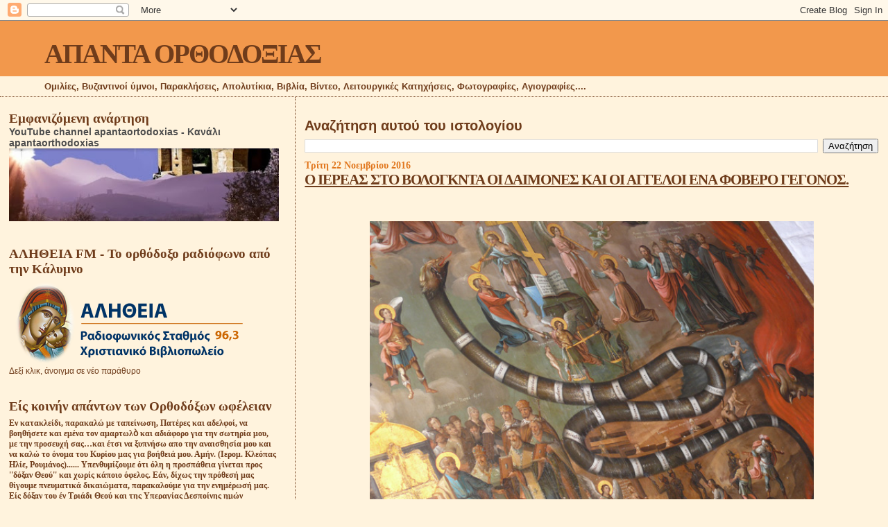

--- FILE ---
content_type: application/javascript
request_url: https://t.dtscout.com/pv/?_a=v&_h=apantaortodoxias.blogspot.com&_ss=3hewabmtzr&_pv=1&_ls=0&_u1=1&_u3=1&_cc=us&_pl=d&_cbid=33am&_cb=_dtspv.c
body_size: -283
content:
try{_dtspv.c({"b":"chrome@131"},'33am');}catch(e){}

--- FILE ---
content_type: application/javascript
request_url: https://livetrafficfeed.com/static/v5/jquery.js?ranid=yF14qR34zSKECHT0TVTdRHrJwBB2lU27sGbun5y1yJe0Z9vLJq&cookie_id=&link=https%3A%2F%2Fapantaortodoxias.blogspot.com%2F2016%2F11%2Fblog-post_439.html&clientwidth=1280&clientheight=720&num=10&title=%CE%9F%20%CE%99%CE%95%CE%A1%CE%95%CE%91%CE%A3%20%CE%A3%CE%A4%CE%9F%20%CE%92%CE%9F%CE%9B%CE%9F%CE%93%CE%9A%CE%9D%CE%A4%CE%91%20%CE%9F%CE%99%20%CE%94%CE%91%CE%99%CE%9C%CE%9F&referrer=&timezone=Europe%2FAthens&root=0
body_size: 725
content:
var LTF_FEED_yF14qR34zSKECHT0TVTdRHrJwBB2lU27sGbun5y1yJe0Z9vLJq = {"a":0,"b":1764507215,"c":0,"d":0,"e":1,"f":0,"g":3,"h":0,"i":"javascript:void(0);","j":0,"k":"US","l":[{"id":1186757087,"a":"https:\/\/apantaortodoxias.blogspot.com\/","b":"\u0391\u03a0\u0391\u039d\u03a4\u0391 \u039f\u03a1\u0398\u039f\u0394\u039f\u039e\u0399\u0391\u03a3","c":"Athens","d":"gr","e":"FF","f":"browser","g":"WIN","h":"1764506799"},{"id":1186757082,"a":"https:\/\/apantaortodoxias.blogspot.com\/","b":"\u0391\u03a0\u0391\u039d\u03a4\u0391 \u039f\u03a1\u0398\u039f\u0394\u039f\u039e\u0399\u0391\u03a3","c":"Staten island","d":"us","e":"FF","f":"browser","g":"WIN","h":"1764506798"},{"id":1186755879,"a":"https:\/\/apantaortodoxias.blogspot.com\/","b":"\u0391\u03a0\u0391\u039d\u03a4\u0391 \u039f\u03a1\u0398\u039f\u0394\u039f\u039e\u0399\u0391\u03a3","c":"Velestino","d":"gr","e":"CH","f":"browser","g":"WIN","h":"1764506602"},{"id":1186755809,"a":"http:\/\/apantaortodoxias.blogspot.com\/search?updated-max=2025-11-29T18:31:00+02:00&max-results=31","b":"\u0391\u03a0\u0391\u039d\u03a4\u0391 \u039f\u03a1\u0398\u039f\u0394\u039f\u039e\u0399\u0391\u03a3","c":"Athens","d":"gr","e":"CH","f":"browser","g":"WIN","h":"1764506586"},{"id":1186751805,"a":"http:\/\/apantaortodoxias.blogspot.com\/","b":"\u0391\u03a0\u0391\u039d\u03a4\u0391 \u039f\u03a1\u0398\u039f\u0394\u039f\u039e\u0399\u0391\u03a3","c":"Thessaloniki","d":"gr","e":"SB","f":"browser","g":"LIN","h":"1764505890"},{"id":1186751390,"a":"https:\/\/apantaortodoxias.blogspot.com\/","b":"\u0391\u03a0\u0391\u039d\u03a4\u0391 \u039f\u03a1\u0398\u039f\u0394\u039f\u039e\u0399\u0391\u03a3","c":"Giannitsa","d":"gr","e":"CH","f":"browser","g":"AND","h":"1764505806"},{"id":1186750573,"a":"https:\/\/apantaortodoxias.blogspot.com\/","b":"\u0391\u03a0\u0391\u039d\u03a4\u0391 \u039f\u03a1\u0398\u039f\u0394\u039f\u039e\u0399\u0391\u03a3","c":"Thessaloniki","d":"gr","e":"CH","f":"browser","g":"MAC","h":"1764505653"},{"id":1186749567,"a":"http:\/\/apantaortodoxias.blogspot.com\/?m=0","b":"\u0391\u03a0\u0391\u039d\u03a4\u0391 \u039f\u03a1\u0398\u039f\u0394\u039f\u039e\u0399\u0391\u03a3","c":"Grevena","d":"gr","e":"CM","f":"browser","g":"AND","h":"1764505505"},{"id":1186748792,"a":"https:\/\/apantaortodoxias.blogspot.com\/2025\/09\/blog-post_501.html","b":"\u03a7\u03b1\u03c1\u03ac:  \u03b7 \u03be\u03b5\u03c7\u03b1\u03c3\u03bc\u03ad\u03bd\u03b7 \u03b5\u03bd\u03c4\u03bf\u03bb\u1f74 \u039f \u03a0\u03b1\u03cd\u03bb","c":"Singapore","d":"sg","e":"CH","f":"browser","g":"LIN","h":"1764505352"},{"id":1186748791,"a":"https:\/\/apantaortodoxias.blogspot.com\/2025\/10\/saint-cleopa-and-romanian-elders-meet.html","b":"Saint Cleopa and the Romanian E","c":"Singapore","d":"sg","e":"CH","f":"browser","g":"LIN","h":"1764505352"}],"m":0,"o":6000,"p":"609e60b9c3cb47de40d7c1dcfbe879fb"};